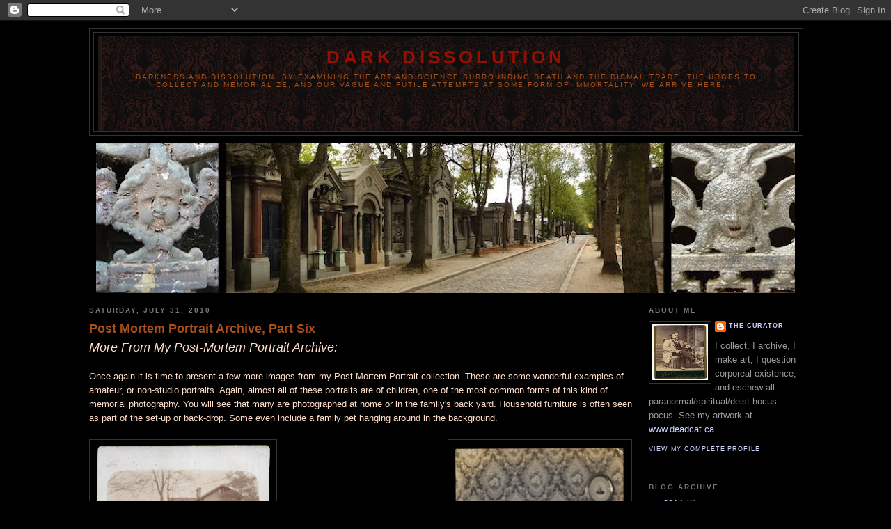

--- FILE ---
content_type: text/html; charset=UTF-8
request_url: http://darkdissolution.blogspot.com/2010/07/post-mortem-portrait-archive-part-six.html
body_size: 13560
content:
<!DOCTYPE html>
<html dir='ltr' xmlns='http://www.w3.org/1999/xhtml' xmlns:b='http://www.google.com/2005/gml/b' xmlns:data='http://www.google.com/2005/gml/data' xmlns:expr='http://www.google.com/2005/gml/expr'>
<head>
<link href='https://www.blogger.com/static/v1/widgets/2944754296-widget_css_bundle.css' rel='stylesheet' type='text/css'/>
<meta content='text/html; charset=UTF-8' http-equiv='Content-Type'/>
<meta content='blogger' name='generator'/>
<link href='http://darkdissolution.blogspot.com/favicon.ico' rel='icon' type='image/x-icon'/>
<link href='http://darkdissolution.blogspot.com/2010/07/post-mortem-portrait-archive-part-six.html' rel='canonical'/>
<link rel="alternate" type="application/atom+xml" title="Dark Dissolution - Atom" href="http://darkdissolution.blogspot.com/feeds/posts/default" />
<link rel="alternate" type="application/rss+xml" title="Dark Dissolution - RSS" href="http://darkdissolution.blogspot.com/feeds/posts/default?alt=rss" />
<link rel="service.post" type="application/atom+xml" title="Dark Dissolution - Atom" href="https://www.blogger.com/feeds/2723336449711141604/posts/default" />

<link rel="alternate" type="application/atom+xml" title="Dark Dissolution - Atom" href="http://darkdissolution.blogspot.com/feeds/5694268345414494464/comments/default" />
<!--Can't find substitution for tag [blog.ieCssRetrofitLinks]-->
<link href='https://blogger.googleusercontent.com/img/b/R29vZ2xl/AVvXsEgNrge5iiEVOaTX-lux-w0Hl6BIizXVVFijl5bmAV3GkEl-XlcosNumYwzK7l7xUJGBpkqamg0l5y-NnhtzCnf8cvwXmKObV_Q9a9IOJu_g4sTohrOv_4yQDuglT8xbJsV1JTbsWfdaQxE/s400/pm0095.jpg' rel='image_src'/>
<meta content='http://darkdissolution.blogspot.com/2010/07/post-mortem-portrait-archive-part-six.html' property='og:url'/>
<meta content='Post Mortem Portrait Archive, Part Six' property='og:title'/>
<meta content='More From My Post-Mortem Portrait Archive :    Once again it is time to present a few more images from my Post Mortem Portrait collection. T...' property='og:description'/>
<meta content='https://blogger.googleusercontent.com/img/b/R29vZ2xl/AVvXsEgNrge5iiEVOaTX-lux-w0Hl6BIizXVVFijl5bmAV3GkEl-XlcosNumYwzK7l7xUJGBpkqamg0l5y-NnhtzCnf8cvwXmKObV_Q9a9IOJu_g4sTohrOv_4yQDuglT8xbJsV1JTbsWfdaQxE/w1200-h630-p-k-no-nu/pm0095.jpg' property='og:image'/>
<title>Dark Dissolution: Post Mortem Portrait Archive, Part Six</title>
<style id='page-skin-1' type='text/css'><!--
/*
-----------------------------------------------
Blogger Template Style
Name:     Maxima Black
Date:     03 Jan 2010
Updated by: DeadCat
----------------------------------------------- */
/* Variable definitions
====================
<Variable name="bgcolor" description="Page Background Color"
type="color" default="#000">
<Variable name="textcolor" description="Text Color"
type="color" default="#ccc">
<Variable name="linkcolor" description="Link Color"
type="color" default="#9ad">
<Variable name="pagetitlecolor" description="Blog Title Color"
type="color" default="#ccc">
<Variable name="descriptioncolor" description="Blog Description Color"
type="color" default="#777">
<Variable name="titlecolor" description="Post Title Color"
type="color" default="#ad9">
<Variable name="bordercolor" description="Border Color"
type="color" default="#333">
<Variable name="sidebarcolor" description="Sidebar Title Color"
type="color" default="#777">
<Variable name="sidebartextcolor" description="Sidebar Text Color"
type="color" default="#999">
<Variable name="visitedlinkcolor" description="Visited Link Color"
type="color" default="#a7a">
<Variable name="bodyfont" description="Text Font"
type="font" default="normal normal 100% 'Trebuchet MS',Trebuchet,Verdana,Sans-serif">
<Variable name="headerfont" description="Sidebar Title Font"
type="font"
default="normal bold 78% 'Trebuchet MS',Trebuchet,Arial,Verdana,Sans-serif">
<Variable name="pagetitlefont" description="Blog Title Font"
type="font"
default="normal bold 200% 'Trebuchet MS',Trebuchet,Verdana,Sans-serif">
<Variable name="descriptionfont" description="Blog Description Font"
type="font"
default="normal normal 78% 'Trebuchet MS', Trebuchet, Verdana, Sans-serif">
<Variable name="postfooterfont" description="Post Footer Font"
type="font"
default="normal normal 78% 'Trebuchet MS', Trebuchet, Arial, Verdana, Sans-serif">
<Variable name="startSide" description="Start side in blog language"
type="automatic" default="left">
<Variable name="endSide" description="End side in blog language"
type="automatic" default="right">
*/
/* Use this with templates/template-twocol.html */
body {
background:#000000;
margin:0;
color:#ffdeca;
font: x-small "Trebuchet MS", Trebuchet, Verdana, Sans-serif;
font-size/* */:/**/small;
font-size: /**/small;
text-align: center;
}
a:link {
color:#cad4ff;
text-decoration:none;
}
a:visited {
color:#caffcf;
text-decoration:none;
}
a:hover {
color:#a9501b;
text-decoration:underline;
}
a img {
border-width:0;
}
/* Header
-----------------------------------------------
*/
#header-wrapper {
width:1024px;
margin:0 auto 10px;
border:1px solid #333333;
}
#header-inner {
background-position: center;
margin-left: auto;
margin-right: auto;
}
#header {
margin: 5px;
border: 1px solid #333333;
text-align: center;
color:#940f04;
}
#header h1 {
margin:5px 5px 0;
padding:15px 20px .25em;
line-height:1.2em;
text-transform:uppercase;
letter-spacing:.2em;
font: normal bold 200% 'Trebuchet MS',Trebuchet,Verdana,Sans-serif;
}
#header a {
color:#940f04;
text-decoration:none;
}
#header a:hover {
color:#940f04;
}
#header .description {
margin:0 5px 5px;
padding:0 20px 15px;
max-width:1000px;
text-transform:uppercase;
letter-spacing:.2em;
line-height: 1.4em;
font: normal normal 78% 'Trebuchet MS', Trebuchet, Verdana, Sans-serif;
color: #a9501b;
}
#header img {
margin-left: auto;
margin-right: auto;
}
/* Outer-Wrapper
----------------------------------------------- */
#outer-wrapper {
width: 1024px;
margin:0 auto;
padding:10px;
text-align:left;
font: normal normal 100% Trebuchet, Trebuchet MS, Arial, sans-serif;
}
#main-wrapper {
width: 780px;
float: left;
word-wrap: break-word; /* fix for long text breaking sidebar float in IE */
overflow: hidden;     /* fix for long non-text content breaking IE sidebar float */
}
#sidebar-wrapper {
width: 220px;
float: right;
word-wrap: break-word; /* fix for long text breaking sidebar float in IE */
overflow: hidden;     /* fix for long non-text content breaking IE sidebar float */
}
/* Headings
----------------------------------------------- */
h2 {
margin:1.5em 0 .75em;
font:normal bold 78% 'Trebuchet MS',Trebuchet,Arial,Verdana,Sans-serif;
line-height: 1.4em;
text-transform:uppercase;
letter-spacing:.2em;
color:#777777;
}
/* Posts
-----------------------------------------------
*/
h2.date-header {
margin:1.5em 0 .5em;
}
.post {
margin:.5em 0 1.5em;
border-bottom:1px dotted #333333;
padding-bottom:1.5em;
}
.post h3 {
margin:.25em 0 0;
padding:0 0 4px;
font-size:140%;
font-weight:normal;
line-height:1.4em;
color:#a9501b;
}
.post h3 a, .post h3 a:visited, .post h3 strong {
display:block;
text-decoration:none;
color:#a9501b;
font-weight:bold;
}
.post h3 strong, .post h3 a:hover {
color:#ffdeca;
}
.post-body {
margin:0 0 .75em;
line-height:1.6em;
}
.post-body blockquote {
line-height:1.3em;
}
.post-footer {
margin: .75em 0;
color:#777777;
text-transform:uppercase;
letter-spacing:.1em;
font: normal normal 70% 'Trebuchet MS', Trebuchet, Arial, Verdana, Sans-serif;
line-height: 1.4em;
}
.comment-link {
margin-left:.6em;
}
.post img {
padding:4px;
border:1px solid #333333;
}
.post blockquote {
margin:1em 20px;
}
.post blockquote p {
margin:.75em 0;
}
/* Comments
----------------------------------------------- */
#comments h4 {
margin:1em 0;
font-weight: bold;
line-height: 1.4em;
text-transform:uppercase;
letter-spacing:.2em;
color: #777777;
}
#comments-block {
margin:1em 0 1.5em;
line-height:1.6em;
}
#comments-block .comment-author {
margin:.5em 0;
}
#comments-block .comment-body {
margin:.25em 0 0;
}
#comments-block .comment-footer {
margin:-.25em 0 2em;
line-height: 1.4em;
text-transform:uppercase;
letter-spacing:.1em;
}
#comments-block .comment-body p {
margin:0 0 .75em;
}
.deleted-comment {
font-style:italic;
color:gray;
}
.feed-links {
clear: both;
line-height: 2.5em;
}
#blog-pager-newer-link {
float: left;
}
#blog-pager-older-link {
float: right;
}
#blog-pager {
text-align: center;
}
/* Sidebar Content
----------------------------------------------- */
.sidebar {
color: #999999;
line-height: 1.5em;
}
.sidebar ul {
list-style:none;
margin:0 0 0;
padding:0 0 0;
}
.sidebar li {
margin:0;
padding-top:0;
padding-right:0;
padding-bottom:.25em;
padding-left:15px;
text-indent:-15px;
line-height:1.5em;
}
.sidebar .widget, .main .widget {
border-bottom:1px dotted #333333;
margin:0 0 1.5em;
padding:0 0 1.5em;
}
.main .Blog {
border-bottom-width: 0;
}
/* Profile
----------------------------------------------- */
.profile-img {
float: left;
margin-top: 0;
margin-right: 5px;
margin-bottom: 5px;
margin-left: 0;
padding: 4px;
border: 1px solid #333333;
}
.profile-data {
margin:0;
text-transform:uppercase;
letter-spacing:.1em;
font: normal normal 70% 'Trebuchet MS', Trebuchet, Arial, Verdana, Sans-serif;
color: #777777;
font-weight: bold;
line-height: 1.6em;
}
.profile-datablock {
margin:.5em 0 .5em;
}
.profile-textblock {
margin: 0.5em 0;
line-height: 1.6em;
}
.profile-link {
font: normal normal 70% 'Trebuchet MS', Trebuchet, Arial, Verdana, Sans-serif;
text-transform: uppercase;
letter-spacing: .1em;
}
/* Footer
----------------------------------------------- */
#footer {
width:460px;
clear:both;
margin:0 auto;
padding-top:15px;
line-height: 1.6em;
text-transform:uppercase;
letter-spacing:.1em;
text-align: center;
}

--></style>
<link href='https://www.blogger.com/dyn-css/authorization.css?targetBlogID=2723336449711141604&amp;zx=57749f6a-5108-404f-b8f9-bd34925ac5e7' media='none' onload='if(media!=&#39;all&#39;)media=&#39;all&#39;' rel='stylesheet'/><noscript><link href='https://www.blogger.com/dyn-css/authorization.css?targetBlogID=2723336449711141604&amp;zx=57749f6a-5108-404f-b8f9-bd34925ac5e7' rel='stylesheet'/></noscript>
<meta name='google-adsense-platform-account' content='ca-host-pub-1556223355139109'/>
<meta name='google-adsense-platform-domain' content='blogspot.com'/>

</head>
<body>
<div class='navbar section' id='navbar'><div class='widget Navbar' data-version='1' id='Navbar1'><script type="text/javascript">
    function setAttributeOnload(object, attribute, val) {
      if(window.addEventListener) {
        window.addEventListener('load',
          function(){ object[attribute] = val; }, false);
      } else {
        window.attachEvent('onload', function(){ object[attribute] = val; });
      }
    }
  </script>
<div id="navbar-iframe-container"></div>
<script type="text/javascript" src="https://apis.google.com/js/platform.js"></script>
<script type="text/javascript">
      gapi.load("gapi.iframes:gapi.iframes.style.bubble", function() {
        if (gapi.iframes && gapi.iframes.getContext) {
          gapi.iframes.getContext().openChild({
              url: 'https://www.blogger.com/navbar/2723336449711141604?po\x3d5694268345414494464\x26origin\x3dhttp://darkdissolution.blogspot.com',
              where: document.getElementById("navbar-iframe-container"),
              id: "navbar-iframe"
          });
        }
      });
    </script><script type="text/javascript">
(function() {
var script = document.createElement('script');
script.type = 'text/javascript';
script.src = '//pagead2.googlesyndication.com/pagead/js/google_top_exp.js';
var head = document.getElementsByTagName('head')[0];
if (head) {
head.appendChild(script);
}})();
</script>
</div></div>
<div id='outer-wrapper'><div id='wrap2'>
<!-- skip links for text browsers -->
<span id='skiplinks' style='display:none;'>
<a href='#main'>skip to main </a> |
      <a href='#sidebar'>skip to sidebar</a>
</span>
<div id='header-wrapper'>
<div class='header section' id='header'><div class='widget Header' data-version='1' id='Header1'>
<div id='header-inner' style='background-image: url("https://blogger.googleusercontent.com/img/b/R29vZ2xl/AVvXsEhAl1rMyQjijZRQtnyM7oXAX7CH9zlsG3xNm5cRHO19SAty27RX46RqLyKgyjYQiCqQK0WoLG467QLI4n29-jq0KiWeIYb-aFQH85dHySQYrR1YcdbXnnrK3kyD3uwdHOtRfskO9RbhT3c/s1600-r/frieze-darker.gif"); background-position: left; width: 1000px; min-height: 136px; _height: 136px; background-repeat: no-repeat; '>
<div class='titlewrapper' style='background: transparent'>
<h1 class='title' style='background: transparent; border-width: 0px'>
<a href='http://darkdissolution.blogspot.com/'>
Dark Dissolution
</a>
</h1>
</div>
<div class='descriptionwrapper'>
<p class='description'><span>Darkness and dissolution. By examining the art and science surrounding death and the dismal trade, the urges to collect and  memorialize, and our vague and futile attempts at some form of immortality, we arrive here....</span></p>
</div>
</div>
</div></div>
</div>
<div id='content-wrapper'>
<div id='crosscol-wrapper' style='text-align:center'>
<div class='crosscol section' id='crosscol'><div class='widget Image' data-version='1' id='Image1'>
<div class='widget-content'>
<img alt='' height='216' id='Image1_img' src='https://blogger.googleusercontent.com/img/b/R29vZ2xl/AVvXsEgbWixbe6AhNTXSUW6yTwt8L_OxO_5Ow5nANHe-KuK1d9g_IqCn7kixnWMscKLLYveFWtQdMW6_k9H2uHkabSIe5bOOPwIPVgoRezOEhFofM0r21cCe6AmPw6QaerSDYwGcp1OueP2ns5Y/s1004-r/header-02.jpg' width='1004'/>
<br/>
</div>
<div class='clear'></div>
</div></div>
</div>
<div id='main-wrapper'>
<div class='main section' id='main'><div class='widget Blog' data-version='1' id='Blog1'>
<div class='blog-posts hfeed'>

          <div class="date-outer">
        
<h2 class='date-header'><span>Saturday, July 31, 2010</span></h2>

          <div class="date-posts">
        
<div class='post-outer'>
<div class='post hentry'>
<a name='5694268345414494464'></a>
<h3 class='post-title entry-title'>
<a href='http://darkdissolution.blogspot.com/2010/07/post-mortem-portrait-archive-part-six.html'>Post Mortem Portrait Archive, Part Six</a>
</h3>
<div class='post-header-line-1'></div>
<div class='post-body entry-content'>
<span style="font-size: large;"><i>More From My Post-Mortem Portrait Archive</i><i>:</i></span> <br />
<br />
Once again it is time to present a few more images from my Post Mortem Portrait collection. These are some wonderful examples of amateur, or non-studio portraits. Again, almost all of these portraits are of children, one of the most common forms of this kind of memorial photography. You will see that many are photographed at home or in the family's back yard. Household furniture is often seen as part of the set-up or back-drop. Some even include a family pet hanging around in the background.<br />
<br />
<div class="separator" style="clear: both; text-align: center;">
</div>
<div class="separator" style="clear: both; text-align: center;">
</div>
<div class="separator" style="clear: both; text-align: center;">
<a href="https://blogger.googleusercontent.com/img/b/R29vZ2xl/AVvXsEgNrge5iiEVOaTX-lux-w0Hl6BIizXVVFijl5bmAV3GkEl-XlcosNumYwzK7l7xUJGBpkqamg0l5y-NnhtzCnf8cvwXmKObV_Q9a9IOJu_g4sTohrOv_4yQDuglT8xbJsV1JTbsWfdaQxE/s1600/pm0095.jpg" imageanchor="1" style="clear: left; float: left; margin-bottom: 1em; margin-right: 1em;"><img border="0" height="400" src="https://blogger.googleusercontent.com/img/b/R29vZ2xl/AVvXsEgNrge5iiEVOaTX-lux-w0Hl6BIizXVVFijl5bmAV3GkEl-XlcosNumYwzK7l7xUJGBpkqamg0l5y-NnhtzCnf8cvwXmKObV_Q9a9IOJu_g4sTohrOv_4yQDuglT8xbJsV1JTbsWfdaQxE/s400/pm0095.jpg" width="260" /></a></div>
<a href="https://blogger.googleusercontent.com/img/b/R29vZ2xl/AVvXsEiHO80L3EfXi6pGicZacl8OdBdGcVmBDhpcU1U8_eCmuOxc0EgRhOUzHrjDLQZuBjO1HYDorcYvE4itCqP_9HN_XmW_TAY9GBsNXM9nqNRfigo3xS8sdlg-mNI6FUEO020p8jOiGCDNy18/s1600/pm0094.jpg" imageanchor="1" style="clear: right; float: right; margin-bottom: 1em; margin-left: 1em;"><img border="0" height="400" src="https://blogger.googleusercontent.com/img/b/R29vZ2xl/AVvXsEiHO80L3EfXi6pGicZacl8OdBdGcVmBDhpcU1U8_eCmuOxc0EgRhOUzHrjDLQZuBjO1HYDorcYvE4itCqP_9HN_XmW_TAY9GBsNXM9nqNRfigo3xS8sdlg-mNI6FUEO020p8jOiGCDNy18/s400/pm0094.jpg" width="255" /></a><br />
<br />
<br />
<br />
<br />
<div style="text-align: left;">
<br /></div>
<div style="text-align: left;">
<br /></div>
<div style="text-align: left;">
<br /></div>
<div style="text-align: left;">
<br /></div>
<div style="text-align: left;">
<br /></div>
<div style="text-align: left;">
<br /></div>
<div style="text-align: left;">
<br /></div>
<div style="text-align: left;">
<br /></div>
<div style="text-align: left;">
<br /></div>
<div style="text-align: left;">
<br /></div>
<div style="text-align: left;">
<br /></div>
<div style="text-align: left;">
<br /></div>
<div style="text-align: left;">
<br /></div>
<div style="text-align: left;">
<br /></div>
<div class="separator" style="clear: both; text-align: center;">
</div>
<div class="separator" style="clear: both; text-align: center;">
<a href="https://blogger.googleusercontent.com/img/b/R29vZ2xl/AVvXsEhrkm3RdQwa61UTVBV_ATg4VeEyTaqNB2MW6xpU9UR0FMTl6au9h1PJe7EHmjW0axS5lyIhKn_s2FiCfDlk5_WYom_3RnCK66iUoFntReAdujoq0Hh2boNZtG1x-UDKB7NR5mj4PcV3z4k/s1600/pm0096.jpg" imageanchor="1" style="clear: right; float: right; margin-bottom: 1em; margin-left: 1em;"><img border="0" height="400" src="https://blogger.googleusercontent.com/img/b/R29vZ2xl/AVvXsEhrkm3RdQwa61UTVBV_ATg4VeEyTaqNB2MW6xpU9UR0FMTl6au9h1PJe7EHmjW0axS5lyIhKn_s2FiCfDlk5_WYom_3RnCK66iUoFntReAdujoq0Hh2boNZtG1x-UDKB7NR5mj4PcV3z4k/s400/pm0096.jpg" width="260" /></a></div>
<a href="https://blogger.googleusercontent.com/img/b/R29vZ2xl/AVvXsEjomC0Yhf691iFNej13GXS1phyPl8YmzmcUqLnu0TvRhWnebJPjwxwTJ1pruqkG9kle-991whXDJfW-EbMW1t91euYucum1cBW0MbHDe3ChLgU6nRKEC0hLKNpYEajQPxt_jYV1_RnO4vQ/s1600/pm0038.jpg" imageanchor="1" style="clear: left; float: left; margin-bottom: 1em; margin-right: 1em;"><img border="0" height="400" src="https://blogger.googleusercontent.com/img/b/R29vZ2xl/AVvXsEjomC0Yhf691iFNej13GXS1phyPl8YmzmcUqLnu0TvRhWnebJPjwxwTJ1pruqkG9kle-991whXDJfW-EbMW1t91euYucum1cBW0MbHDe3ChLgU6nRKEC0hLKNpYEajQPxt_jYV1_RnO4vQ/s400/pm0038.jpg" width="265" /></a><br />
<div style="text-align: left;">
<br /></div>
<div style="text-align: left;">
<br /></div>
<div style="text-align: left;">
<br /></div>
<div style="text-align: left;">
<br /></div>
<div style="text-align: left;">
<br /></div>
<div style="text-align: left;">
<br /></div>
<div style="text-align: left;">
<br /></div>
<div style="text-align: left;">
<br /></div>
<div style="text-align: left;">
<br /></div>
<div style="text-align: left;">
<br /></div>
<div style="text-align: left;">
<br /></div>
<div style="text-align: left;">
<br /></div>
<div style="text-align: left;">
<br /></div>
<div style="text-align: left;">
<br /></div>
<div style="text-align: left;">
<br /></div>
<div style="text-align: left;">
<br /></div>
<div style="text-align: left;">
<br /></div>
<div style="text-align: left;">
<br /></div>
<div style="text-align: left;">
<br /></div>
<div style="text-align: left;">
<br /></div>
<div class="separator" style="clear: both; text-align: center;">
<a href="https://blogger.googleusercontent.com/img/b/R29vZ2xl/AVvXsEhVRqx1LlIwfyKRa-Y7t7-wHDO71b_Ih3dew3R5pTWywZClV0qij3N7UifuTx66St3zm71oNLXSTtHfFe1c9YSKpP87ade2bV9kanNBLs17wkFKhmV4YfOhqOGR_3IY_qiZOIO7JaSOip4/s1600/pm0049.jpg" imageanchor="1" style="margin-left: 1em; margin-right: 1em;"><img border="0" height="267" src="https://blogger.googleusercontent.com/img/b/R29vZ2xl/AVvXsEhVRqx1LlIwfyKRa-Y7t7-wHDO71b_Ih3dew3R5pTWywZClV0qij3N7UifuTx66St3zm71oNLXSTtHfFe1c9YSKpP87ade2bV9kanNBLs17wkFKhmV4YfOhqOGR_3IY_qiZOIO7JaSOip4/s400/pm0049.jpg" width="400" /></a></div>
<div style="text-align: left;">
<br /></div>
<div class="separator" style="clear: both; text-align: center;">
<a href="https://blogger.googleusercontent.com/img/b/R29vZ2xl/AVvXsEgo1xddZvySESZgcdodS043i0ldRTud1R7ZUaFxF545UwPP4luNucfet1E9OilA4oTYax5xY6kNi-6x4q4qEqMCPliUlXJcKObjwtDoS48G0aj83ri1gSe7ryEMzOlVJxMldxM9tmBRhPY/s1600/pm0064.jpg" imageanchor="1" style="margin-left: 1em; margin-right: 1em;"><img border="0" height="256" src="https://blogger.googleusercontent.com/img/b/R29vZ2xl/AVvXsEgo1xddZvySESZgcdodS043i0ldRTud1R7ZUaFxF545UwPP4luNucfet1E9OilA4oTYax5xY6kNi-6x4q4qEqMCPliUlXJcKObjwtDoS48G0aj83ri1gSe7ryEMzOlVJxMldxM9tmBRhPY/s400/pm0064.jpg" width="400" /></a></div>
<div style="text-align: left;">
<br /></div>
<div class="separator" style="clear: both; text-align: center;">
</div>
<div class="separator" style="clear: both; text-align: center;">
</div>
<div class="separator" style="clear: both; text-align: center;">
<a href="https://blogger.googleusercontent.com/img/b/R29vZ2xl/AVvXsEiFwVEQ25Zn922Rnzzk6FLf0iLyO4lSriQVoKjge2QLw8TQ8AIAp9feaqp8JUefZlA6xZuGJ3BKVAKLDpzsHXrJzMdUKWmYapugJX3bByfoo0I0XZnPXOTGbF0Ty5KgkRcWRuray5Y-Z2A/s1600/pm0093.jpg" imageanchor="1" style="margin-left: 1em; margin-right: 1em;"><img border="0" height="255" src="https://blogger.googleusercontent.com/img/b/R29vZ2xl/AVvXsEiFwVEQ25Zn922Rnzzk6FLf0iLyO4lSriQVoKjge2QLw8TQ8AIAp9feaqp8JUefZlA6xZuGJ3BKVAKLDpzsHXrJzMdUKWmYapugJX3bByfoo0I0XZnPXOTGbF0Ty5KgkRcWRuray5Y-Z2A/s400/pm0093.jpg" width="400" /></a></div>
<div style="text-align: left;">
<br /></div>
<div class="separator" style="clear: both; text-align: center;">
</div>
<div class="separator" style="clear: both; text-align: center;">
</div>
<div style="text-align: left;">
</div>
<div class="separator" style="clear: both; text-align: center;">
</div>
<div style="text-align: left;">
</div>
<div style="text-align: left;">
</div>
<div class="separator" style="clear: both; text-align: center;">
</div>
<div style="text-align: left;">
</div>
<div style="text-align: left;">
<a href="https://blogger.googleusercontent.com/img/b/R29vZ2xl/AVvXsEiJZbVkQmINm0urHXrtFnZ2HQ69uOb3Fehf_Fznbtw2zY9u43d3Fvsx2Kh2e_EIXSA4StFgLUOV8Id0Th3DNXE9ryJwTYqVlxd3gsY_32HtvdiAu1VoajQaAoeFcTR01aboSua3OOWaneM/s1600/pm0099.jpg" imageanchor="1" style="clear: right; float: right; margin-bottom: 1em; margin-left: 1em;"><img border="0" height="400" src="https://blogger.googleusercontent.com/img/b/R29vZ2xl/AVvXsEiJZbVkQmINm0urHXrtFnZ2HQ69uOb3Fehf_Fznbtw2zY9u43d3Fvsx2Kh2e_EIXSA4StFgLUOV8Id0Th3DNXE9ryJwTYqVlxd3gsY_32HtvdiAu1VoajQaAoeFcTR01aboSua3OOWaneM/s400/pm0099.jpg" width="248" /></a><a href="https://blogger.googleusercontent.com/img/b/R29vZ2xl/AVvXsEgk9uB-yR6htHsbS_7lVni-bN3zftF3pOVo5DSUphurYOFstSz_87bJJWDv5aL9Zz_ewJVCtxXQq3wBvfRKD8NHR3GPpT8IY6YhOavtNtdyExD8lTxqTPFuDY25R7vRaO21q54z_8bm6CY/s1600/pm0098.jpg" imageanchor="1" style="clear: left; float: left; margin-bottom: 1em; margin-right: 1em;"><img border="0" height="400" src="https://blogger.googleusercontent.com/img/b/R29vZ2xl/AVvXsEgk9uB-yR6htHsbS_7lVni-bN3zftF3pOVo5DSUphurYOFstSz_87bJJWDv5aL9Zz_ewJVCtxXQq3wBvfRKD8NHR3GPpT8IY6YhOavtNtdyExD8lTxqTPFuDY25R7vRaO21q54z_8bm6CY/s400/pm0098.jpg" width="258" /></a>&nbsp;</div>
<div style="text-align: left;">
<br /></div>
<div style="text-align: left;">
<br /></div>
<div style="text-align: left;">
<br /></div>
<div style="text-align: left;">
<br /></div>
<div style="text-align: left;">
<br /></div>
<div style="text-align: left;">
<br /></div>
<div style="text-align: left;">
<br /></div>
<div style="text-align: left;">
<br /></div>
<div style="text-align: left;">
<br /></div>
<div style="text-align: left;">
<br /></div>
<div style="text-align: left;">
<br /></div>
<div style="text-align: left;">
<br /></div>
<div style="text-align: left;">
<br /></div>
<div style="text-align: left;">
<br /></div>
<div style="text-align: left;">
<br /></div>
<div style="text-align: left;">
<br /></div>
<div style="text-align: left;">
<br /></div>
<div style="text-align: left;">
<br /></div>
<div style="text-align: left;">
<br /></div>
<div style="text-align: left;">
<br /></div>
<div style="text-align: left;">
</div>
<div style="text-align: left;">
<br /></div>
<div class="separator" style="clear: both; text-align: center;">
<a href="https://blogger.googleusercontent.com/img/b/R29vZ2xl/AVvXsEjmVr4pOBGM9a5GOVB0rRJTWEUq3IoN9AMN1mJOfZw-Rg3OIzahzsGCXulgi80EKQjPx9qAnOUSyY4Qsmgg_33XjX8RF7UhOcN-B_WzndiciGY4baWyJGSmGt3g3FqZGjbmFzRkSZxb_mE/s1600/pm0147.jpg" imageanchor="1" style="clear: left; float: left; margin-bottom: 1em; margin-right: 1em;"><img border="0" height="400" src="https://blogger.googleusercontent.com/img/b/R29vZ2xl/AVvXsEjmVr4pOBGM9a5GOVB0rRJTWEUq3IoN9AMN1mJOfZw-Rg3OIzahzsGCXulgi80EKQjPx9qAnOUSyY4Qsmgg_33XjX8RF7UhOcN-B_WzndiciGY4baWyJGSmGt3g3FqZGjbmFzRkSZxb_mE/s400/pm0147.jpg" width="296" /></a></div>
<div style="text-align: left;">
<a href="https://blogger.googleusercontent.com/img/b/R29vZ2xl/AVvXsEjMiqyiMh-mTgx70U_miMvO909pXmopBcbIdN2Fo9GSeOUC3N1uQ4OThvlBCWScpWdwi-yIr_wcvbLK0qwXob_l9nmpmAvBW1b570kbA9F6aiKqgRFg0aQQTld8hKvbbgI9DmDO9LQxB-0/s1600/pm0187.jpg" imageanchor="1" style="clear: right; float: right; margin-bottom: 1em; margin-left: 1em;"><img border="0" height="400" src="https://blogger.googleusercontent.com/img/b/R29vZ2xl/AVvXsEjMiqyiMh-mTgx70U_miMvO909pXmopBcbIdN2Fo9GSeOUC3N1uQ4OThvlBCWScpWdwi-yIr_wcvbLK0qwXob_l9nmpmAvBW1b570kbA9F6aiKqgRFg0aQQTld8hKvbbgI9DmDO9LQxB-0/s400/pm0187.jpg" width="247" /></a>&nbsp;</div>
<div style="text-align: left;">
<br /></div>
<div style="text-align: left;">
<br /></div>
<div style="text-align: left;">
<br /></div>
<div style="text-align: left;">
<br /></div>
<div style="text-align: left;">
<br /></div>
<div style="text-align: left;">
<br /></div>
<div style="text-align: left;">
<br /></div>
<div style="text-align: left;">
<br /></div>
<div style="text-align: left;">
<br /></div>
<div style="text-align: left;">
<br /></div>
<div style="text-align: left;">
<br /></div>
<div style="text-align: left;">
<br /></div>
<div style="text-align: left;">
<br /></div>
<div style="text-align: left;">
<br /></div>
<div style="text-align: left;">
<br /></div>
<div style="text-align: left;">
<br /></div>
<div style="text-align: left;">
<br /></div>
<div style="text-align: left;">
<br /></div>
<div style="text-align: left;">
<br /></div>
<div style="text-align: left;">
<br /></div>
<div style="text-align: left;">
<br /></div>
<div class="separator" style="clear: both; text-align: center;">
<a href="https://blogger.googleusercontent.com/img/b/R29vZ2xl/AVvXsEgnT3MRW12zfsNo0FCZv6kC24WK008B1Ng8NOCvCqW0z3zebEquPWLq4VpWfTI1Tw9BlVaFcpGxQr3pgVHWeRK5XwUIAztDoEWJMXIIatJtTCXY9sfWUfPqDt8h5TGHsPJiJKvCCA5yx5U/s1600/pm0144.jpg" imageanchor="1" style="margin-left: 1em; margin-right: 1em;"><img border="0" height="292" src="https://blogger.googleusercontent.com/img/b/R29vZ2xl/AVvXsEgnT3MRW12zfsNo0FCZv6kC24WK008B1Ng8NOCvCqW0z3zebEquPWLq4VpWfTI1Tw9BlVaFcpGxQr3pgVHWeRK5XwUIAztDoEWJMXIIatJtTCXY9sfWUfPqDt8h5TGHsPJiJKvCCA5yx5U/s400/pm0144.jpg" width="400" /></a></div>
<div style="text-align: left;">
<br /></div>
<div class="separator" style="clear: both; text-align: center;">
<a href="https://blogger.googleusercontent.com/img/b/R29vZ2xl/AVvXsEjyKbeJBLR8EN5X7EwBejsBgxqm5zPO48fVUYhKXFtztj-IiSrY7I_D8Cp_pmQQXHwxcBhe0mB6wkYCOUKHvzF8D5gu3-vekVvYVa9MkIqhC2y5rAnGSb5MYjokebkJwRUh10pQYeSqiKc/s1600/pm0141.jpg" imageanchor="1" style="margin-left: 1em; margin-right: 1em;"><img border="0" height="247" src="https://blogger.googleusercontent.com/img/b/R29vZ2xl/AVvXsEjyKbeJBLR8EN5X7EwBejsBgxqm5zPO48fVUYhKXFtztj-IiSrY7I_D8Cp_pmQQXHwxcBhe0mB6wkYCOUKHvzF8D5gu3-vekVvYVa9MkIqhC2y5rAnGSb5MYjokebkJwRUh10pQYeSqiKc/s400/pm0141.jpg" width="400" /></a></div>
<div style="text-align: left;">
<br /></div>
<div class="separator" style="clear: both; text-align: center;">
<a href="https://blogger.googleusercontent.com/img/b/R29vZ2xl/AVvXsEiUOdHZ5pBK5yJVByvLs6rczkgTLxoNKJWuwB-LMHPK_0oofUHbJo3P8uT0SK8PZ4XyQFZZVTKZwbvYp5oAIDq56Nqd9yie-G2TVPtY3sM00o-UYW5HV9JPcnnEk3W9347i3XlHCMY2spI/s1600/pm0114.jpg" imageanchor="1" style="margin-left: 1em; margin-right: 1em;"><img border="0" height="267" src="https://blogger.googleusercontent.com/img/b/R29vZ2xl/AVvXsEiUOdHZ5pBK5yJVByvLs6rczkgTLxoNKJWuwB-LMHPK_0oofUHbJo3P8uT0SK8PZ4XyQFZZVTKZwbvYp5oAIDq56Nqd9yie-G2TVPtY3sM00o-UYW5HV9JPcnnEk3W9347i3XlHCMY2spI/s400/pm0114.jpg" width="400" /></a></div>
<div style="text-align: left;">
<br /></div>
<div class="separator" style="clear: both; text-align: center;">
<a href="https://blogger.googleusercontent.com/img/b/R29vZ2xl/AVvXsEi1Rq9HwPcL9DqB2B82ODftmXpyzxcKcAWVNVav38u33aZUBwJtKPpGNq699Q0gXK1btUCvk0N9pTzf68R6wfzJm8G0wBP4GWJiQJnVmMlfuQtBjJcoj-eUYuYVnvToAhVHN5YyGo3eOLc/s1600/pm0123.jpg" imageanchor="1" style="margin-left: 1em; margin-right: 1em;"><img border="0" height="262" src="https://blogger.googleusercontent.com/img/b/R29vZ2xl/AVvXsEi1Rq9HwPcL9DqB2B82ODftmXpyzxcKcAWVNVav38u33aZUBwJtKPpGNq699Q0gXK1btUCvk0N9pTzf68R6wfzJm8G0wBP4GWJiQJnVmMlfuQtBjJcoj-eUYuYVnvToAhVHN5YyGo3eOLc/s400/pm0123.jpg" width="400" /></a></div>
<div style="text-align: left;">
<br /></div>
<div class="separator" style="clear: both; text-align: center;">
<a href="https://blogger.googleusercontent.com/img/b/R29vZ2xl/AVvXsEiFQsBUGNiif2y1Phdt8jofEAtJFhzwRwkRTum9G4LjRMf0bK3nFGBr9b8znlZVkAwiyFKRkYESYKXsO84cCnrNRmkryEdtfwAc4VLAI4muu4Ns4dwYTU5V6zaY708aFiJ7cuNTPahoGuw/s1600/pm0148.jpg" imageanchor="1" style="clear: left; float: left; margin-bottom: 1em; margin-right: 1em;"><img border="0" height="400" src="https://blogger.googleusercontent.com/img/b/R29vZ2xl/AVvXsEiFQsBUGNiif2y1Phdt8jofEAtJFhzwRwkRTum9G4LjRMf0bK3nFGBr9b8znlZVkAwiyFKRkYESYKXsO84cCnrNRmkryEdtfwAc4VLAI4muu4Ns4dwYTU5V6zaY708aFiJ7cuNTPahoGuw/s400/pm0148.jpg" width="292" /></a></div>
<div style="text-align: left;">
<a href="https://blogger.googleusercontent.com/img/b/R29vZ2xl/AVvXsEhIAGhSJhbaufqNNNm49YUCyF3k51KCDwzc9EinFG05_rcX6_epA8kwMOAtP1OZ1TfmLe_jfgSSCUVxWm_8OtktYjZKA9R7GLWXqm0sSR5HXMzFIsAFUyeG87kGLzep6pmo36tpeUvd9Fo/s1600/pm0153.jpg" imageanchor="1" style="clear: right; float: right; margin-bottom: 1em; margin-left: 1em;"><img border="0" height="400" src="https://blogger.googleusercontent.com/img/b/R29vZ2xl/AVvXsEhIAGhSJhbaufqNNNm49YUCyF3k51KCDwzc9EinFG05_rcX6_epA8kwMOAtP1OZ1TfmLe_jfgSSCUVxWm_8OtktYjZKA9R7GLWXqm0sSR5HXMzFIsAFUyeG87kGLzep6pmo36tpeUvd9Fo/s400/pm0153.jpg" width="268" /></a>&nbsp;</div>
<div style="text-align: left;">
<br /></div>
<div style="text-align: left;">
<br /></div>
<div style="text-align: left;">
<br /></div>
<div style="text-align: left;">
<br /></div>
<div style="text-align: left;">
<br /></div>
<div style="text-align: left;">
<br /></div>
<div style="text-align: left;">
<br /></div>
<div style="text-align: left;">
<br /></div>
<div style="text-align: left;">
<br /></div>
<div style="text-align: left;">
<br /></div>
<div style="text-align: left;">
<br /></div>
<div style="text-align: left;">
<br /></div>
<div style="text-align: left;">
<br /></div>
<div style="text-align: left;">
<br /></div>
<div style="text-align: left;">
<br /></div>
<div style="text-align: left;">
<br /></div>
<div style="text-align: left;">
<br /></div>
<div style="text-align: left;">
<br /></div>
<div style="text-align: left;">
<br /></div>
<div style="text-align: left;">
<br /></div>
<div style="text-align: left;">
<br /></div>
<div class="separator" style="clear: both; text-align: center;">
<a href="https://blogger.googleusercontent.com/img/b/R29vZ2xl/AVvXsEiOSawnJtKLCuw4fgYYWO732ibaKAZsq3vO2qaCSu0lTnrjPaRpVzm9CIYZvQ3dVC6n5snEFCvDQD35XJt7Ewh3ha2OCAXwTiUWo37OR9Ny0Q0mGAkROSW8coBo8_i4z1eNrG1zzTc8mBo/s1600/pm0189.jpg" imageanchor="1" style="margin-left: 1em; margin-right: 1em;"><img border="0" height="286" src="https://blogger.googleusercontent.com/img/b/R29vZ2xl/AVvXsEiOSawnJtKLCuw4fgYYWO732ibaKAZsq3vO2qaCSu0lTnrjPaRpVzm9CIYZvQ3dVC6n5snEFCvDQD35XJt7Ewh3ha2OCAXwTiUWo37OR9Ny0Q0mGAkROSW8coBo8_i4z1eNrG1zzTc8mBo/s400/pm0189.jpg" width="400" /></a></div>
<div style="text-align: left;">
<br /></div>
<div style="text-align: left;">
<br /></div>
<div class="separator" style="clear: both; text-align: center;">
<a href="https://blogger.googleusercontent.com/img/b/R29vZ2xl/AVvXsEhDFe7wEsD4U8YV4_0SyfjUmnC7VeyfAmE-VnPMgjkyhdPHyDbw1FTH7u-D_jn6qfLLHSk4-NqyeD6FgtkfHObGojw2JSH2vdo_D7KKcsLxOSJ6yk_1wQx-gbWWzRc-M_xzV6hPGr3aeCk/s1600/pm0237.jpg" imageanchor="1" style="clear: left; float: left; margin-bottom: 1em; margin-right: 1em;"><img border="0" height="313" src="https://blogger.googleusercontent.com/img/b/R29vZ2xl/AVvXsEhDFe7wEsD4U8YV4_0SyfjUmnC7VeyfAmE-VnPMgjkyhdPHyDbw1FTH7u-D_jn6qfLLHSk4-NqyeD6FgtkfHObGojw2JSH2vdo_D7KKcsLxOSJ6yk_1wQx-gbWWzRc-M_xzV6hPGr3aeCk/s320/pm0237.jpg" width="320" /></a></div>
<div style="text-align: left;">
&nbsp;<a href="https://blogger.googleusercontent.com/img/b/R29vZ2xl/AVvXsEgu_lMb14Z3wQ_nhVJA7WwSuI0ZHawIkLurfuKw5I-3LUJJmnR492jswkBWJgsVnuxcYZDn6FVJXNRoc2-D0mjoTatoEOjGekkvFsCre1BuVfblJmH8Isy5gfbZtAOCEpCZ4fNcXCZI3G8/s1600/pm0238.jpg" imageanchor="1" style="clear: right; float: right; margin-bottom: 1em; margin-left: 1em;"><img border="0" src="https://blogger.googleusercontent.com/img/b/R29vZ2xl/AVvXsEgu_lMb14Z3wQ_nhVJA7WwSuI0ZHawIkLurfuKw5I-3LUJJmnR492jswkBWJgsVnuxcYZDn6FVJXNRoc2-D0mjoTatoEOjGekkvFsCre1BuVfblJmH8Isy5gfbZtAOCEpCZ4fNcXCZI3G8/s320/pm0238.jpg" /></a>&nbsp;</div>
<div style="text-align: left;">
<br /></div>
<div style="text-align: left;">
<br /></div>
<div style="text-align: left;">
<br /></div>
<div style="text-align: left;">
<br /></div>
<div style="text-align: left;">
<br /></div>
<div style="text-align: left;">
<br /></div>
<div style="text-align: left;">
<br /></div>
<div style="text-align: left;">
<br /></div>
<div style="text-align: left;">
<br /></div>
<div style="text-align: left;">
<br /></div>
<div style="text-align: left;">
<br /></div>
<div style="text-align: left;">
<br /></div>
<div style="text-align: left;">
<br /></div>
<div style="text-align: left;">
<br /></div>
<div style="text-align: left;">
<br /></div>
<div style="text-align: left;">
<br /></div>
<div style="text-align: left;">
The last two subjects are obviously much more recent than the previous twelve, which are circa 19th or early 20th century. The predominance of a professional studio portrait was greatly diminished by the mid-20th century and the number of amateur photographs increased as the practice became more private and less acceptable for a professional photographer or studio to advertise or even do. The improvements in photographic technology also made it easier for family members to photograph their loved ones, especially with the advent of the snapshot camera, then the Polaroid, and now the digital camera. The&nbsp; body in its casket was no longer being "<a href="http://en.wikipedia.org/wiki/Wake_%28ceremony%29">waked</a>" at home, so the setting is now usually the funeral home or church.</div>
<div style="text-align: left;">
<br /></div>
<div style="text-align: left;">
Previous postings on Dark Dissolution that included other images from my Post Mortem Portrait Archive are:&nbsp; <a href="http://darkdissolution.blogspot.com/2010/06/more-scans-from-my-post-mortem-portrait.html">"More Scans...."</a>, <a href="http://darkdissolution.blogspot.com/2010/03/morbid-anantomy.html">"Morbid Anatomy"</a>, "<a href="http://darkdissolution.blogspot.com/2010/02/sleeping-beauties.html">Sleeping Beauties</a>", <a href="http://darkdissolution.blogspot.com/2010/01/putting-fun-in-funeral.html">"Putting the Fun back...."</a>, and <a href="http://darkdissolution.blogspot.com/2010/01/wisconsin-death-trip.html">"Wisconsin Death Trip"</a>.</div>
<div style="text-align: left;">
<br /></div>
<div style="text-align: left;">
I will post more later, but with a different emphasis; maybe the props used, the clothing, or the setting.... </div>
<div style="text-align: left;">
<br /></div>
<div style="text-align: left;">
<br /></div>
<div style="text-align: left;">
<br /></div>
<div style="text-align: left;">
</div>
<div style='clear: both;'></div>
</div>
<div class='post-footer'>
<div class='post-footer-line post-footer-line-1'><span class='post-author vcard'>
Posted by
<span class='fn'>the Curator</span>
</span>
<span class='post-timestamp'>
at
<a class='timestamp-link' href='http://darkdissolution.blogspot.com/2010/07/post-mortem-portrait-archive-part-six.html' rel='bookmark' title='permanent link'><abbr class='published' title='2010-07-31T15:23:00-02:30'>3:23&#8239;PM</abbr></a>
</span>
<span class='post-comment-link'>
</span>
<span class='post-icons'>
<span class='item-action'>
<a href='https://www.blogger.com/email-post/2723336449711141604/5694268345414494464' title='Email Post'>
<img alt='' class='icon-action' height='13' src='http://www.blogger.com/img/icon18_email.gif' width='18'/>
</a>
</span>
<span class='item-control blog-admin pid-643009434'>
<a href='https://www.blogger.com/post-edit.g?blogID=2723336449711141604&postID=5694268345414494464&from=pencil' title='Edit Post'>
<img alt='' class='icon-action' height='18' src='https://resources.blogblog.com/img/icon18_edit_allbkg.gif' width='18'/>
</a>
</span>
</span>
</div>
<div class='post-footer-line post-footer-line-2'><span class='post-labels'>
</span>
</div>
<div class='post-footer-line post-footer-line-3'></div>
</div>
</div>
<div class='comments' id='comments'>
<a name='comments'></a>
<h4>No comments:</h4>
<div id='Blog1_comments-block-wrapper'>
<dl class='avatar-comment-indent' id='comments-block'>
</dl>
</div>
<p class='comment-footer'>
<div class='comment-form'>
<a name='comment-form'></a>
<h4 id='comment-post-message'>Post a Comment</h4>
<p>Please leave a comment, suggestion or question...</p>
<a href='https://www.blogger.com/comment/frame/2723336449711141604?po=5694268345414494464&hl=en&saa=85391&origin=http://darkdissolution.blogspot.com' id='comment-editor-src'></a>
<iframe allowtransparency='true' class='blogger-iframe-colorize blogger-comment-from-post' frameborder='0' height='410px' id='comment-editor' name='comment-editor' src='' width='100%'></iframe>
<script src='https://www.blogger.com/static/v1/jsbin/2830521187-comment_from_post_iframe.js' type='text/javascript'></script>
<script type='text/javascript'>
      BLOG_CMT_createIframe('https://www.blogger.com/rpc_relay.html');
    </script>
</div>
</p>
</div>
</div>

        </div></div>
      
</div>
<div class='blog-pager' id='blog-pager'>
<span id='blog-pager-newer-link'>
<a class='blog-pager-newer-link' href='http://darkdissolution.blogspot.com/2010/09/deathmasks.html' id='Blog1_blog-pager-newer-link' title='Newer Post'>Newer Post</a>
</span>
<span id='blog-pager-older-link'>
<a class='blog-pager-older-link' href='http://darkdissolution.blogspot.com/2010/07/death-reference-desk-blog.html' id='Blog1_blog-pager-older-link' title='Older Post'>Older Post</a>
</span>
<a class='home-link' href='http://darkdissolution.blogspot.com/'>Home</a>
</div>
<div class='clear'></div>
<div class='post-feeds'>
<div class='feed-links'>
Subscribe to:
<a class='feed-link' href='http://darkdissolution.blogspot.com/feeds/5694268345414494464/comments/default' target='_blank' type='application/atom+xml'>Post Comments (Atom)</a>
</div>
</div>
</div></div>
</div>
<div id='sidebar-wrapper'>
<div class='sidebar section' id='sidebar'><div class='widget Profile' data-version='1' id='Profile1'>
<h2>About Me</h2>
<div class='widget-content'>
<a href='https://www.blogger.com/profile/11393516023012346408'><img alt='My photo' class='profile-img' height='80' src='//blogger.googleusercontent.com/img/b/R29vZ2xl/AVvXsEjZXduy44d7mE-nL67PL2mn6cOzNyRLR7WCtpVR84ANv_Lnmmwu38v0J-yH5tDhD88uRvhKS5plmGfNw2RYmIegPyhswq3RYyakVHqXDP-4O7IBNr94JbukyrP4rgPD5Nc/s220/selfCDV.jpg' width='80'/></a>
<dl class='profile-datablock'>
<dt class='profile-data'>
<a class='profile-name-link g-profile' href='https://www.blogger.com/profile/11393516023012346408' rel='author' style='background-image: url(//www.blogger.com/img/logo-16.png);'>
the Curator
</a>
</dt>
<dd class='profile-textblock'>I collect, I archive, I make art, I question corporeal existence, and eschew all paranormal/spiritual/deist hocus-pocus. See my artwork at <a href="http://www.deadcat.ca">www.deadcat.ca</a></dd>
</dl>
<a class='profile-link' href='https://www.blogger.com/profile/11393516023012346408' rel='author'>View my complete profile</a>
<div class='clear'></div>
</div>
</div><div class='widget BlogArchive' data-version='1' id='BlogArchive1'>
<h2>Blog Archive</h2>
<div class='widget-content'>
<div id='ArchiveList'>
<div id='BlogArchive1_ArchiveList'>
<ul class='hierarchy'>
<li class='archivedate collapsed'>
<a class='toggle' href='javascript:void(0)'>
<span class='zippy'>

        &#9658;&#160;
      
</span>
</a>
<a class='post-count-link' href='http://darkdissolution.blogspot.com/2014/'>
2014
</a>
<span class='post-count' dir='ltr'>(1)</span>
<ul class='hierarchy'>
<li class='archivedate collapsed'>
<a class='toggle' href='javascript:void(0)'>
<span class='zippy'>

        &#9658;&#160;
      
</span>
</a>
<a class='post-count-link' href='http://darkdissolution.blogspot.com/2014/01/'>
January
</a>
<span class='post-count' dir='ltr'>(1)</span>
</li>
</ul>
</li>
</ul>
<ul class='hierarchy'>
<li class='archivedate collapsed'>
<a class='toggle' href='javascript:void(0)'>
<span class='zippy'>

        &#9658;&#160;
      
</span>
</a>
<a class='post-count-link' href='http://darkdissolution.blogspot.com/2013/'>
2013
</a>
<span class='post-count' dir='ltr'>(1)</span>
<ul class='hierarchy'>
<li class='archivedate collapsed'>
<a class='toggle' href='javascript:void(0)'>
<span class='zippy'>

        &#9658;&#160;
      
</span>
</a>
<a class='post-count-link' href='http://darkdissolution.blogspot.com/2013/07/'>
July
</a>
<span class='post-count' dir='ltr'>(1)</span>
</li>
</ul>
</li>
</ul>
<ul class='hierarchy'>
<li class='archivedate collapsed'>
<a class='toggle' href='javascript:void(0)'>
<span class='zippy'>

        &#9658;&#160;
      
</span>
</a>
<a class='post-count-link' href='http://darkdissolution.blogspot.com/2012/'>
2012
</a>
<span class='post-count' dir='ltr'>(1)</span>
<ul class='hierarchy'>
<li class='archivedate collapsed'>
<a class='toggle' href='javascript:void(0)'>
<span class='zippy'>

        &#9658;&#160;
      
</span>
</a>
<a class='post-count-link' href='http://darkdissolution.blogspot.com/2012/03/'>
March
</a>
<span class='post-count' dir='ltr'>(1)</span>
</li>
</ul>
</li>
</ul>
<ul class='hierarchy'>
<li class='archivedate collapsed'>
<a class='toggle' href='javascript:void(0)'>
<span class='zippy'>

        &#9658;&#160;
      
</span>
</a>
<a class='post-count-link' href='http://darkdissolution.blogspot.com/2011/'>
2011
</a>
<span class='post-count' dir='ltr'>(6)</span>
<ul class='hierarchy'>
<li class='archivedate collapsed'>
<a class='toggle' href='javascript:void(0)'>
<span class='zippy'>

        &#9658;&#160;
      
</span>
</a>
<a class='post-count-link' href='http://darkdissolution.blogspot.com/2011/09/'>
September
</a>
<span class='post-count' dir='ltr'>(1)</span>
</li>
</ul>
<ul class='hierarchy'>
<li class='archivedate collapsed'>
<a class='toggle' href='javascript:void(0)'>
<span class='zippy'>

        &#9658;&#160;
      
</span>
</a>
<a class='post-count-link' href='http://darkdissolution.blogspot.com/2011/06/'>
June
</a>
<span class='post-count' dir='ltr'>(2)</span>
</li>
</ul>
<ul class='hierarchy'>
<li class='archivedate collapsed'>
<a class='toggle' href='javascript:void(0)'>
<span class='zippy'>

        &#9658;&#160;
      
</span>
</a>
<a class='post-count-link' href='http://darkdissolution.blogspot.com/2011/05/'>
May
</a>
<span class='post-count' dir='ltr'>(1)</span>
</li>
</ul>
<ul class='hierarchy'>
<li class='archivedate collapsed'>
<a class='toggle' href='javascript:void(0)'>
<span class='zippy'>

        &#9658;&#160;
      
</span>
</a>
<a class='post-count-link' href='http://darkdissolution.blogspot.com/2011/04/'>
April
</a>
<span class='post-count' dir='ltr'>(1)</span>
</li>
</ul>
<ul class='hierarchy'>
<li class='archivedate collapsed'>
<a class='toggle' href='javascript:void(0)'>
<span class='zippy'>

        &#9658;&#160;
      
</span>
</a>
<a class='post-count-link' href='http://darkdissolution.blogspot.com/2011/01/'>
January
</a>
<span class='post-count' dir='ltr'>(1)</span>
</li>
</ul>
</li>
</ul>
<ul class='hierarchy'>
<li class='archivedate expanded'>
<a class='toggle' href='javascript:void(0)'>
<span class='zippy toggle-open'>

        &#9660;&#160;
      
</span>
</a>
<a class='post-count-link' href='http://darkdissolution.blogspot.com/2010/'>
2010
</a>
<span class='post-count' dir='ltr'>(34)</span>
<ul class='hierarchy'>
<li class='archivedate collapsed'>
<a class='toggle' href='javascript:void(0)'>
<span class='zippy'>

        &#9658;&#160;
      
</span>
</a>
<a class='post-count-link' href='http://darkdissolution.blogspot.com/2010/12/'>
December
</a>
<span class='post-count' dir='ltr'>(2)</span>
</li>
</ul>
<ul class='hierarchy'>
<li class='archivedate collapsed'>
<a class='toggle' href='javascript:void(0)'>
<span class='zippy'>

        &#9658;&#160;
      
</span>
</a>
<a class='post-count-link' href='http://darkdissolution.blogspot.com/2010/11/'>
November
</a>
<span class='post-count' dir='ltr'>(1)</span>
</li>
</ul>
<ul class='hierarchy'>
<li class='archivedate collapsed'>
<a class='toggle' href='javascript:void(0)'>
<span class='zippy'>

        &#9658;&#160;
      
</span>
</a>
<a class='post-count-link' href='http://darkdissolution.blogspot.com/2010/09/'>
September
</a>
<span class='post-count' dir='ltr'>(2)</span>
</li>
</ul>
<ul class='hierarchy'>
<li class='archivedate expanded'>
<a class='toggle' href='javascript:void(0)'>
<span class='zippy toggle-open'>

        &#9660;&#160;
      
</span>
</a>
<a class='post-count-link' href='http://darkdissolution.blogspot.com/2010/07/'>
July
</a>
<span class='post-count' dir='ltr'>(4)</span>
<ul class='posts'>
<li><a href='http://darkdissolution.blogspot.com/2010/07/post-mortem-portrait-archive-part-six.html'>Post Mortem Portrait Archive, Part Six</a></li>
<li><a href='http://darkdissolution.blogspot.com/2010/07/death-reference-desk-blog.html'>Death Reference Desk - Blog</a></li>
<li><a href='http://darkdissolution.blogspot.com/2010/07/how-much-is-your-dead-body-worth.html'>How Much is Your Dead Body Worth?</a></li>
<li><a href='http://darkdissolution.blogspot.com/2010/07/jack-burman-dead.html'>Jack Burman: The Dead</a></li>
</ul>
</li>
</ul>
<ul class='hierarchy'>
<li class='archivedate collapsed'>
<a class='toggle' href='javascript:void(0)'>
<span class='zippy'>

        &#9658;&#160;
      
</span>
</a>
<a class='post-count-link' href='http://darkdissolution.blogspot.com/2010/06/'>
June
</a>
<span class='post-count' dir='ltr'>(3)</span>
</li>
</ul>
<ul class='hierarchy'>
<li class='archivedate collapsed'>
<a class='toggle' href='javascript:void(0)'>
<span class='zippy'>

        &#9658;&#160;
      
</span>
</a>
<a class='post-count-link' href='http://darkdissolution.blogspot.com/2010/05/'>
May
</a>
<span class='post-count' dir='ltr'>(3)</span>
</li>
</ul>
<ul class='hierarchy'>
<li class='archivedate collapsed'>
<a class='toggle' href='javascript:void(0)'>
<span class='zippy'>

        &#9658;&#160;
      
</span>
</a>
<a class='post-count-link' href='http://darkdissolution.blogspot.com/2010/04/'>
April
</a>
<span class='post-count' dir='ltr'>(4)</span>
</li>
</ul>
<ul class='hierarchy'>
<li class='archivedate collapsed'>
<a class='toggle' href='javascript:void(0)'>
<span class='zippy'>

        &#9658;&#160;
      
</span>
</a>
<a class='post-count-link' href='http://darkdissolution.blogspot.com/2010/03/'>
March
</a>
<span class='post-count' dir='ltr'>(5)</span>
</li>
</ul>
<ul class='hierarchy'>
<li class='archivedate collapsed'>
<a class='toggle' href='javascript:void(0)'>
<span class='zippy'>

        &#9658;&#160;
      
</span>
</a>
<a class='post-count-link' href='http://darkdissolution.blogspot.com/2010/02/'>
February
</a>
<span class='post-count' dir='ltr'>(3)</span>
</li>
</ul>
<ul class='hierarchy'>
<li class='archivedate collapsed'>
<a class='toggle' href='javascript:void(0)'>
<span class='zippy'>

        &#9658;&#160;
      
</span>
</a>
<a class='post-count-link' href='http://darkdissolution.blogspot.com/2010/01/'>
January
</a>
<span class='post-count' dir='ltr'>(7)</span>
</li>
</ul>
</li>
</ul>
</div>
</div>
<div class='clear'></div>
</div>
</div><div class='widget BlogList' data-version='1' id='BlogList1'>
<h2 class='title'>My Blog List</h2>
<div class='widget-content'>
<div class='blog-list-container' id='BlogList1_container'>
<ul id='BlogList1_blogs'>
<li style='display: block;'>
<div class='blog-icon'>
<img data-lateloadsrc='https://lh3.googleusercontent.com/blogger_img_proxy/AEn0k_ukdg0QEeNTeIXDHCMN1k29zfGzgrMszLYGhErb2OZpmwnH_tZ1a7akw1ZOnH7nBGVgYiLnkg3jIhFHAGHvIRGrERdrg4SRxEg7j_rP8qmbhTHoGMSzCw=s16-w16-h16' height='16' width='16'/>
</div>
<div class='blog-content'>
<div class='blog-title'>
<a href='https://www.morbidanatomy.org/home?format=rss' target='_blank'>
Morbid Anatomy</a>
</div>
<div class='item-content'>
<span class='item-title'>
<!--Can't find substitution for tag [item.itemTitle]-->
</span>
</div>
</div>
<div style='clear: both;'></div>
</li>
</ul>
<div class='clear'></div>
</div>
</div>
</div><div class='widget LinkList' data-version='1' id='LinkList1'>
<h2>Related Links</h2>
<div class='widget-content'>
<ul>
<li><a href='https://australian.museum/about/history/exhibitions/death-the-last-taboo/'>Death: The Last Taboo</a></li>
<li><a href='https://www.burnsarchive.com/'>The Burns Archive</a></li>
<li><a href='https://www.morbidanatomy.org'>Morbid Anatomy</a></li>
<li><a href='https://highgatecemetery.org'>Highgate Cemetery, London</a></li>
<li><a href='https://pere-lachaise.com'>Cimetière du Père-Lachaise, Paris</a></li>
<li><a href='https://www.gravestonestudies.org'>Gravestone Studies</a></li>
<li><a href='https://farber.davidrumsey.com/luna/servlet'>Farber Gravestone Collection</a></li>
<li><a href='https://www.deadcat.ca/'>DeadCat Press</a></li>
</ul>
<div class='clear'></div>
</div>
</div><div class='widget HTML' data-version='1' id='HTML1'>
<h2 class='title'>StatsCounter</h2>
<div class='widget-content'>
<!-- Start of StatCounter Code -->
<script type="text/javascript">
var sc_project=5941016; 
var sc_invisible=0; 
var sc_security="27eabab9"; 
var sc_text=2; 
</script>

<script type="text/javascript" src="http://www.statcounter.com/counter/counter_xhtml.js"></script><noscript><div class="statcounter"><a title="counter on blogger" class="statcounter" href="http://www.statcounter.com/blogger/"><img class="statcounter" src="http://c.statcounter.com/5941016/0/27eabab9/0/" alt="counter on blogger" /></a></div></noscript>
<!-- End of StatCounter Code -->
</div>
<div class='clear'></div>
</div><div class='widget Followers' data-version='1' id='Followers1'>
<h2 class='title'>Followers</h2>
<div class='widget-content'>
<div id='Followers1-wrapper'>
<div style='margin-right:2px;'>
<div><script type="text/javascript" src="https://apis.google.com/js/platform.js"></script>
<div id="followers-iframe-container"></div>
<script type="text/javascript">
    window.followersIframe = null;
    function followersIframeOpen(url) {
      gapi.load("gapi.iframes", function() {
        if (gapi.iframes && gapi.iframes.getContext) {
          window.followersIframe = gapi.iframes.getContext().openChild({
            url: url,
            where: document.getElementById("followers-iframe-container"),
            messageHandlersFilter: gapi.iframes.CROSS_ORIGIN_IFRAMES_FILTER,
            messageHandlers: {
              '_ready': function(obj) {
                window.followersIframe.getIframeEl().height = obj.height;
              },
              'reset': function() {
                window.followersIframe.close();
                followersIframeOpen("https://www.blogger.com/followers/frame/2723336449711141604?colors\x3dCgt0cmFuc3BhcmVudBILdHJhbnNwYXJlbnQaByM5OTk5OTkiByNjYWQ0ZmYqByMwMDAwMDAyByNhOTUwMWI6ByM5OTk5OTlCByNjYWQ0ZmZKByNhOTUwMWJSByNjYWQ0ZmZaC3RyYW5zcGFyZW50\x26pageSize\x3d21\x26hl\x3den\x26origin\x3dhttp://darkdissolution.blogspot.com");
              },
              'open': function(url) {
                window.followersIframe.close();
                followersIframeOpen(url);
              }
            }
          });
        }
      });
    }
    followersIframeOpen("https://www.blogger.com/followers/frame/2723336449711141604?colors\x3dCgt0cmFuc3BhcmVudBILdHJhbnNwYXJlbnQaByM5OTk5OTkiByNjYWQ0ZmYqByMwMDAwMDAyByNhOTUwMWI6ByM5OTk5OTlCByNjYWQ0ZmZKByNhOTUwMWJSByNjYWQ0ZmZaC3RyYW5zcGFyZW50\x26pageSize\x3d21\x26hl\x3den\x26origin\x3dhttp://darkdissolution.blogspot.com");
  </script></div>
</div>
</div>
<div class='clear'></div>
</div>
</div></div>
</div>
<!-- spacer for skins that want sidebar and main to be the same height-->
<div class='clear'>&#160;</div>
</div>
<!-- end content-wrapper -->
<div id='footer-wrapper'>
<div class='footer no-items section' id='footer'></div>
</div>
</div></div>
<!-- end outer-wrapper -->

<script type="text/javascript" src="https://www.blogger.com/static/v1/widgets/2028843038-widgets.js"></script>
<script type='text/javascript'>
window['__wavt'] = 'AOuZoY40OpgAfM_4wH0aUBx6fVkND951VA:1769004469740';_WidgetManager._Init('//www.blogger.com/rearrange?blogID\x3d2723336449711141604','//darkdissolution.blogspot.com/2010/07/post-mortem-portrait-archive-part-six.html','2723336449711141604');
_WidgetManager._SetDataContext([{'name': 'blog', 'data': {'blogId': '2723336449711141604', 'title': 'Dark Dissolution', 'url': 'http://darkdissolution.blogspot.com/2010/07/post-mortem-portrait-archive-part-six.html', 'canonicalUrl': 'http://darkdissolution.blogspot.com/2010/07/post-mortem-portrait-archive-part-six.html', 'homepageUrl': 'http://darkdissolution.blogspot.com/', 'searchUrl': 'http://darkdissolution.blogspot.com/search', 'canonicalHomepageUrl': 'http://darkdissolution.blogspot.com/', 'blogspotFaviconUrl': 'http://darkdissolution.blogspot.com/favicon.ico', 'bloggerUrl': 'https://www.blogger.com', 'hasCustomDomain': false, 'httpsEnabled': true, 'enabledCommentProfileImages': true, 'gPlusViewType': 'FILTERED_POSTMOD', 'adultContent': false, 'analyticsAccountNumber': '', 'encoding': 'UTF-8', 'locale': 'en', 'localeUnderscoreDelimited': 'en', 'languageDirection': 'ltr', 'isPrivate': false, 'isMobile': false, 'isMobileRequest': false, 'mobileClass': '', 'isPrivateBlog': false, 'isDynamicViewsAvailable': true, 'feedLinks': '\x3clink rel\x3d\x22alternate\x22 type\x3d\x22application/atom+xml\x22 title\x3d\x22Dark Dissolution - Atom\x22 href\x3d\x22http://darkdissolution.blogspot.com/feeds/posts/default\x22 /\x3e\n\x3clink rel\x3d\x22alternate\x22 type\x3d\x22application/rss+xml\x22 title\x3d\x22Dark Dissolution - RSS\x22 href\x3d\x22http://darkdissolution.blogspot.com/feeds/posts/default?alt\x3drss\x22 /\x3e\n\x3clink rel\x3d\x22service.post\x22 type\x3d\x22application/atom+xml\x22 title\x3d\x22Dark Dissolution - Atom\x22 href\x3d\x22https://www.blogger.com/feeds/2723336449711141604/posts/default\x22 /\x3e\n\n\x3clink rel\x3d\x22alternate\x22 type\x3d\x22application/atom+xml\x22 title\x3d\x22Dark Dissolution - Atom\x22 href\x3d\x22http://darkdissolution.blogspot.com/feeds/5694268345414494464/comments/default\x22 /\x3e\n', 'meTag': '', 'adsenseHostId': 'ca-host-pub-1556223355139109', 'adsenseHasAds': false, 'adsenseAutoAds': false, 'boqCommentIframeForm': true, 'loginRedirectParam': '', 'isGoogleEverywhereLinkTooltipEnabled': true, 'view': '', 'dynamicViewsCommentsSrc': '//www.blogblog.com/dynamicviews/4224c15c4e7c9321/js/comments.js', 'dynamicViewsScriptSrc': '//www.blogblog.com/dynamicviews/6e0d22adcfa5abea', 'plusOneApiSrc': 'https://apis.google.com/js/platform.js', 'disableGComments': true, 'interstitialAccepted': false, 'sharing': {'platforms': [{'name': 'Get link', 'key': 'link', 'shareMessage': 'Get link', 'target': ''}, {'name': 'Facebook', 'key': 'facebook', 'shareMessage': 'Share to Facebook', 'target': 'facebook'}, {'name': 'BlogThis!', 'key': 'blogThis', 'shareMessage': 'BlogThis!', 'target': 'blog'}, {'name': 'X', 'key': 'twitter', 'shareMessage': 'Share to X', 'target': 'twitter'}, {'name': 'Pinterest', 'key': 'pinterest', 'shareMessage': 'Share to Pinterest', 'target': 'pinterest'}, {'name': 'Email', 'key': 'email', 'shareMessage': 'Email', 'target': 'email'}], 'disableGooglePlus': true, 'googlePlusShareButtonWidth': 0, 'googlePlusBootstrap': '\x3cscript type\x3d\x22text/javascript\x22\x3ewindow.___gcfg \x3d {\x27lang\x27: \x27en\x27};\x3c/script\x3e'}, 'hasCustomJumpLinkMessage': false, 'jumpLinkMessage': 'Read more', 'pageType': 'item', 'postId': '5694268345414494464', 'postImageThumbnailUrl': 'https://blogger.googleusercontent.com/img/b/R29vZ2xl/AVvXsEgNrge5iiEVOaTX-lux-w0Hl6BIizXVVFijl5bmAV3GkEl-XlcosNumYwzK7l7xUJGBpkqamg0l5y-NnhtzCnf8cvwXmKObV_Q9a9IOJu_g4sTohrOv_4yQDuglT8xbJsV1JTbsWfdaQxE/s72-c/pm0095.jpg', 'postImageUrl': 'https://blogger.googleusercontent.com/img/b/R29vZ2xl/AVvXsEgNrge5iiEVOaTX-lux-w0Hl6BIizXVVFijl5bmAV3GkEl-XlcosNumYwzK7l7xUJGBpkqamg0l5y-NnhtzCnf8cvwXmKObV_Q9a9IOJu_g4sTohrOv_4yQDuglT8xbJsV1JTbsWfdaQxE/s400/pm0095.jpg', 'pageName': 'Post Mortem Portrait Archive, Part Six', 'pageTitle': 'Dark Dissolution: Post Mortem Portrait Archive, Part Six'}}, {'name': 'features', 'data': {}}, {'name': 'messages', 'data': {'edit': 'Edit', 'linkCopiedToClipboard': 'Link copied to clipboard!', 'ok': 'Ok', 'postLink': 'Post Link'}}, {'name': 'template', 'data': {'name': 'custom', 'localizedName': 'Custom', 'isResponsive': false, 'isAlternateRendering': false, 'isCustom': true}}, {'name': 'view', 'data': {'classic': {'name': 'classic', 'url': '?view\x3dclassic'}, 'flipcard': {'name': 'flipcard', 'url': '?view\x3dflipcard'}, 'magazine': {'name': 'magazine', 'url': '?view\x3dmagazine'}, 'mosaic': {'name': 'mosaic', 'url': '?view\x3dmosaic'}, 'sidebar': {'name': 'sidebar', 'url': '?view\x3dsidebar'}, 'snapshot': {'name': 'snapshot', 'url': '?view\x3dsnapshot'}, 'timeslide': {'name': 'timeslide', 'url': '?view\x3dtimeslide'}, 'isMobile': false, 'title': 'Post Mortem Portrait Archive, Part Six', 'description': 'More From My Post-Mortem Portrait Archive :    Once again it is time to present a few more images from my Post Mortem Portrait collection. T...', 'featuredImage': 'https://blogger.googleusercontent.com/img/b/R29vZ2xl/AVvXsEgNrge5iiEVOaTX-lux-w0Hl6BIizXVVFijl5bmAV3GkEl-XlcosNumYwzK7l7xUJGBpkqamg0l5y-NnhtzCnf8cvwXmKObV_Q9a9IOJu_g4sTohrOv_4yQDuglT8xbJsV1JTbsWfdaQxE/s400/pm0095.jpg', 'url': 'http://darkdissolution.blogspot.com/2010/07/post-mortem-portrait-archive-part-six.html', 'type': 'item', 'isSingleItem': true, 'isMultipleItems': false, 'isError': false, 'isPage': false, 'isPost': true, 'isHomepage': false, 'isArchive': false, 'isLabelSearch': false, 'postId': 5694268345414494464}}]);
_WidgetManager._RegisterWidget('_NavbarView', new _WidgetInfo('Navbar1', 'navbar', document.getElementById('Navbar1'), {}, 'displayModeFull'));
_WidgetManager._RegisterWidget('_HeaderView', new _WidgetInfo('Header1', 'header', document.getElementById('Header1'), {}, 'displayModeFull'));
_WidgetManager._RegisterWidget('_ImageView', new _WidgetInfo('Image1', 'crosscol', document.getElementById('Image1'), {'resize': false}, 'displayModeFull'));
_WidgetManager._RegisterWidget('_BlogView', new _WidgetInfo('Blog1', 'main', document.getElementById('Blog1'), {'cmtInteractionsEnabled': false, 'lightboxEnabled': true, 'lightboxModuleUrl': 'https://www.blogger.com/static/v1/jsbin/4049919853-lbx.js', 'lightboxCssUrl': 'https://www.blogger.com/static/v1/v-css/828616780-lightbox_bundle.css'}, 'displayModeFull'));
_WidgetManager._RegisterWidget('_ProfileView', new _WidgetInfo('Profile1', 'sidebar', document.getElementById('Profile1'), {}, 'displayModeFull'));
_WidgetManager._RegisterWidget('_BlogArchiveView', new _WidgetInfo('BlogArchive1', 'sidebar', document.getElementById('BlogArchive1'), {'languageDirection': 'ltr', 'loadingMessage': 'Loading\x26hellip;'}, 'displayModeFull'));
_WidgetManager._RegisterWidget('_BlogListView', new _WidgetInfo('BlogList1', 'sidebar', document.getElementById('BlogList1'), {'numItemsToShow': 5, 'totalItems': 1}, 'displayModeFull'));
_WidgetManager._RegisterWidget('_LinkListView', new _WidgetInfo('LinkList1', 'sidebar', document.getElementById('LinkList1'), {}, 'displayModeFull'));
_WidgetManager._RegisterWidget('_HTMLView', new _WidgetInfo('HTML1', 'sidebar', document.getElementById('HTML1'), {}, 'displayModeFull'));
_WidgetManager._RegisterWidget('_FollowersView', new _WidgetInfo('Followers1', 'sidebar', document.getElementById('Followers1'), {}, 'displayModeFull'));
</script>
</body>
</html>